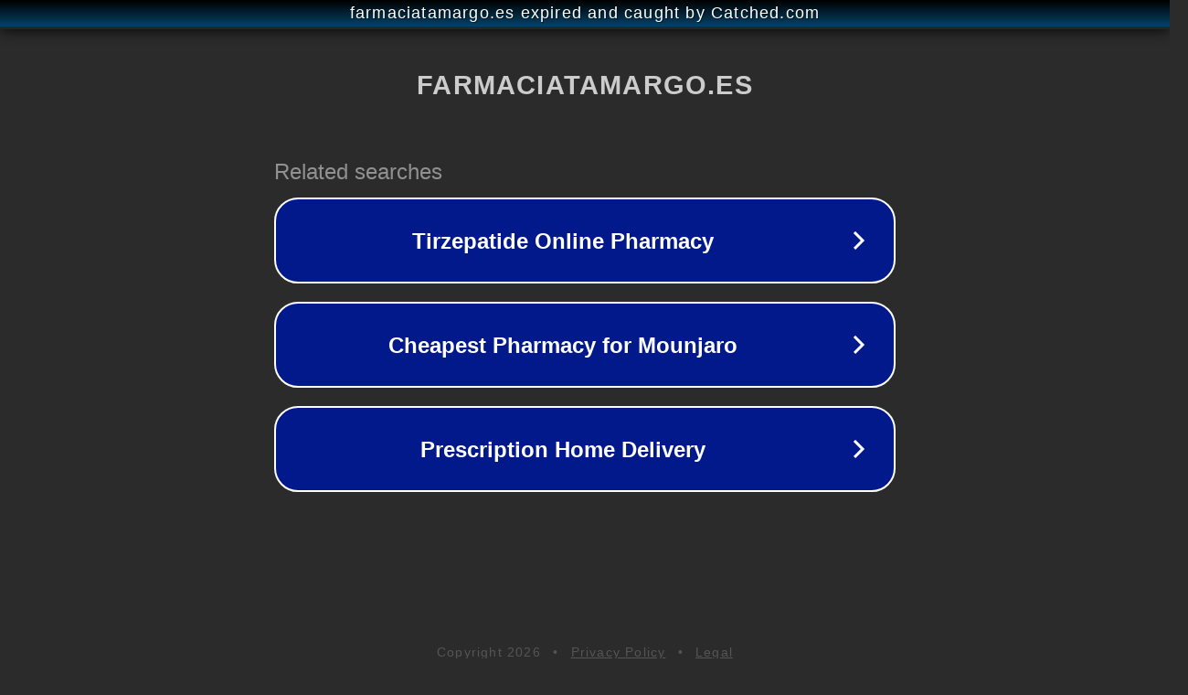

--- FILE ---
content_type: text/html; charset=utf-8
request_url: http://www.farmaciatamargo.es/category/farmacia/
body_size: 1090
content:
<!doctype html>
<html data-adblockkey="MFwwDQYJKoZIhvcNAQEBBQADSwAwSAJBANDrp2lz7AOmADaN8tA50LsWcjLFyQFcb/P2Txc58oYOeILb3vBw7J6f4pamkAQVSQuqYsKx3YzdUHCvbVZvFUsCAwEAAQ==_Ue/peSnGHK6k8xEy8EL2yCtz3p4BG57W2gLKq9EEyglzKIbdtiuomAEBAGnyj1GcMSISQeBTF+/t8+XM5xUdYQ==" lang="en" style="background: #2B2B2B;">
<head>
    <meta charset="utf-8">
    <meta name="viewport" content="width=device-width, initial-scale=1">
    <link rel="icon" href="[data-uri]">
    <link rel="preconnect" href="https://www.google.com" crossorigin>
</head>
<body>
<div id="target" style="opacity: 0"></div>
<script>window.park = "[base64]";</script>
<script src="/bxqnLKVQq.js"></script>
</body>
</html>
